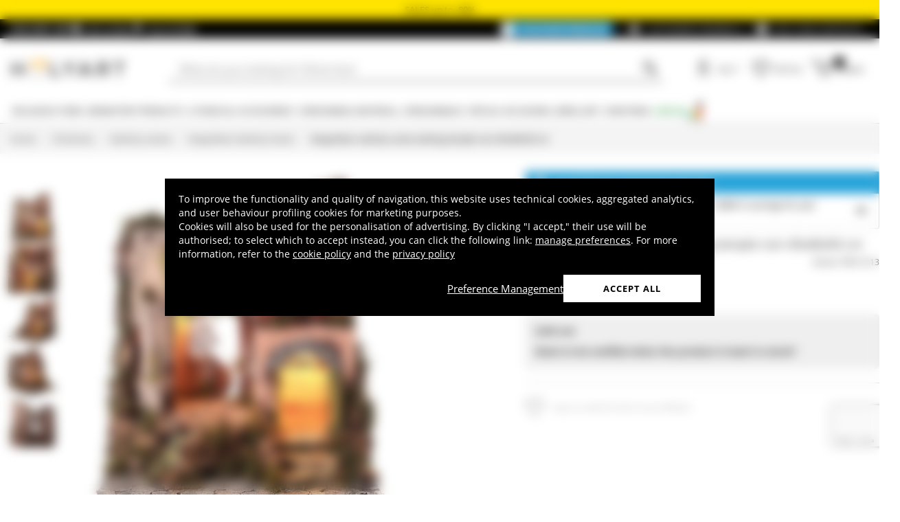

--- FILE ---
content_type: text/html; charset=utf-8
request_url: https://www.google.com/recaptcha/api2/anchor?ar=1&k=6LeUIiMpAAAAAND3eIu5Z5cRQJffWNhYNWar8iJN&co=aHR0cHM6Ly93d3cuaG9seWFydC5jby51azo0NDM.&hl=en&v=PoyoqOPhxBO7pBk68S4YbpHZ&size=invisible&anchor-ms=20000&execute-ms=30000&cb=1lgj5vjvpx17
body_size: 48572
content:
<!DOCTYPE HTML><html dir="ltr" lang="en"><head><meta http-equiv="Content-Type" content="text/html; charset=UTF-8">
<meta http-equiv="X-UA-Compatible" content="IE=edge">
<title>reCAPTCHA</title>
<style type="text/css">
/* cyrillic-ext */
@font-face {
  font-family: 'Roboto';
  font-style: normal;
  font-weight: 400;
  font-stretch: 100%;
  src: url(//fonts.gstatic.com/s/roboto/v48/KFO7CnqEu92Fr1ME7kSn66aGLdTylUAMa3GUBHMdazTgWw.woff2) format('woff2');
  unicode-range: U+0460-052F, U+1C80-1C8A, U+20B4, U+2DE0-2DFF, U+A640-A69F, U+FE2E-FE2F;
}
/* cyrillic */
@font-face {
  font-family: 'Roboto';
  font-style: normal;
  font-weight: 400;
  font-stretch: 100%;
  src: url(//fonts.gstatic.com/s/roboto/v48/KFO7CnqEu92Fr1ME7kSn66aGLdTylUAMa3iUBHMdazTgWw.woff2) format('woff2');
  unicode-range: U+0301, U+0400-045F, U+0490-0491, U+04B0-04B1, U+2116;
}
/* greek-ext */
@font-face {
  font-family: 'Roboto';
  font-style: normal;
  font-weight: 400;
  font-stretch: 100%;
  src: url(//fonts.gstatic.com/s/roboto/v48/KFO7CnqEu92Fr1ME7kSn66aGLdTylUAMa3CUBHMdazTgWw.woff2) format('woff2');
  unicode-range: U+1F00-1FFF;
}
/* greek */
@font-face {
  font-family: 'Roboto';
  font-style: normal;
  font-weight: 400;
  font-stretch: 100%;
  src: url(//fonts.gstatic.com/s/roboto/v48/KFO7CnqEu92Fr1ME7kSn66aGLdTylUAMa3-UBHMdazTgWw.woff2) format('woff2');
  unicode-range: U+0370-0377, U+037A-037F, U+0384-038A, U+038C, U+038E-03A1, U+03A3-03FF;
}
/* math */
@font-face {
  font-family: 'Roboto';
  font-style: normal;
  font-weight: 400;
  font-stretch: 100%;
  src: url(//fonts.gstatic.com/s/roboto/v48/KFO7CnqEu92Fr1ME7kSn66aGLdTylUAMawCUBHMdazTgWw.woff2) format('woff2');
  unicode-range: U+0302-0303, U+0305, U+0307-0308, U+0310, U+0312, U+0315, U+031A, U+0326-0327, U+032C, U+032F-0330, U+0332-0333, U+0338, U+033A, U+0346, U+034D, U+0391-03A1, U+03A3-03A9, U+03B1-03C9, U+03D1, U+03D5-03D6, U+03F0-03F1, U+03F4-03F5, U+2016-2017, U+2034-2038, U+203C, U+2040, U+2043, U+2047, U+2050, U+2057, U+205F, U+2070-2071, U+2074-208E, U+2090-209C, U+20D0-20DC, U+20E1, U+20E5-20EF, U+2100-2112, U+2114-2115, U+2117-2121, U+2123-214F, U+2190, U+2192, U+2194-21AE, U+21B0-21E5, U+21F1-21F2, U+21F4-2211, U+2213-2214, U+2216-22FF, U+2308-230B, U+2310, U+2319, U+231C-2321, U+2336-237A, U+237C, U+2395, U+239B-23B7, U+23D0, U+23DC-23E1, U+2474-2475, U+25AF, U+25B3, U+25B7, U+25BD, U+25C1, U+25CA, U+25CC, U+25FB, U+266D-266F, U+27C0-27FF, U+2900-2AFF, U+2B0E-2B11, U+2B30-2B4C, U+2BFE, U+3030, U+FF5B, U+FF5D, U+1D400-1D7FF, U+1EE00-1EEFF;
}
/* symbols */
@font-face {
  font-family: 'Roboto';
  font-style: normal;
  font-weight: 400;
  font-stretch: 100%;
  src: url(//fonts.gstatic.com/s/roboto/v48/KFO7CnqEu92Fr1ME7kSn66aGLdTylUAMaxKUBHMdazTgWw.woff2) format('woff2');
  unicode-range: U+0001-000C, U+000E-001F, U+007F-009F, U+20DD-20E0, U+20E2-20E4, U+2150-218F, U+2190, U+2192, U+2194-2199, U+21AF, U+21E6-21F0, U+21F3, U+2218-2219, U+2299, U+22C4-22C6, U+2300-243F, U+2440-244A, U+2460-24FF, U+25A0-27BF, U+2800-28FF, U+2921-2922, U+2981, U+29BF, U+29EB, U+2B00-2BFF, U+4DC0-4DFF, U+FFF9-FFFB, U+10140-1018E, U+10190-1019C, U+101A0, U+101D0-101FD, U+102E0-102FB, U+10E60-10E7E, U+1D2C0-1D2D3, U+1D2E0-1D37F, U+1F000-1F0FF, U+1F100-1F1AD, U+1F1E6-1F1FF, U+1F30D-1F30F, U+1F315, U+1F31C, U+1F31E, U+1F320-1F32C, U+1F336, U+1F378, U+1F37D, U+1F382, U+1F393-1F39F, U+1F3A7-1F3A8, U+1F3AC-1F3AF, U+1F3C2, U+1F3C4-1F3C6, U+1F3CA-1F3CE, U+1F3D4-1F3E0, U+1F3ED, U+1F3F1-1F3F3, U+1F3F5-1F3F7, U+1F408, U+1F415, U+1F41F, U+1F426, U+1F43F, U+1F441-1F442, U+1F444, U+1F446-1F449, U+1F44C-1F44E, U+1F453, U+1F46A, U+1F47D, U+1F4A3, U+1F4B0, U+1F4B3, U+1F4B9, U+1F4BB, U+1F4BF, U+1F4C8-1F4CB, U+1F4D6, U+1F4DA, U+1F4DF, U+1F4E3-1F4E6, U+1F4EA-1F4ED, U+1F4F7, U+1F4F9-1F4FB, U+1F4FD-1F4FE, U+1F503, U+1F507-1F50B, U+1F50D, U+1F512-1F513, U+1F53E-1F54A, U+1F54F-1F5FA, U+1F610, U+1F650-1F67F, U+1F687, U+1F68D, U+1F691, U+1F694, U+1F698, U+1F6AD, U+1F6B2, U+1F6B9-1F6BA, U+1F6BC, U+1F6C6-1F6CF, U+1F6D3-1F6D7, U+1F6E0-1F6EA, U+1F6F0-1F6F3, U+1F6F7-1F6FC, U+1F700-1F7FF, U+1F800-1F80B, U+1F810-1F847, U+1F850-1F859, U+1F860-1F887, U+1F890-1F8AD, U+1F8B0-1F8BB, U+1F8C0-1F8C1, U+1F900-1F90B, U+1F93B, U+1F946, U+1F984, U+1F996, U+1F9E9, U+1FA00-1FA6F, U+1FA70-1FA7C, U+1FA80-1FA89, U+1FA8F-1FAC6, U+1FACE-1FADC, U+1FADF-1FAE9, U+1FAF0-1FAF8, U+1FB00-1FBFF;
}
/* vietnamese */
@font-face {
  font-family: 'Roboto';
  font-style: normal;
  font-weight: 400;
  font-stretch: 100%;
  src: url(//fonts.gstatic.com/s/roboto/v48/KFO7CnqEu92Fr1ME7kSn66aGLdTylUAMa3OUBHMdazTgWw.woff2) format('woff2');
  unicode-range: U+0102-0103, U+0110-0111, U+0128-0129, U+0168-0169, U+01A0-01A1, U+01AF-01B0, U+0300-0301, U+0303-0304, U+0308-0309, U+0323, U+0329, U+1EA0-1EF9, U+20AB;
}
/* latin-ext */
@font-face {
  font-family: 'Roboto';
  font-style: normal;
  font-weight: 400;
  font-stretch: 100%;
  src: url(//fonts.gstatic.com/s/roboto/v48/KFO7CnqEu92Fr1ME7kSn66aGLdTylUAMa3KUBHMdazTgWw.woff2) format('woff2');
  unicode-range: U+0100-02BA, U+02BD-02C5, U+02C7-02CC, U+02CE-02D7, U+02DD-02FF, U+0304, U+0308, U+0329, U+1D00-1DBF, U+1E00-1E9F, U+1EF2-1EFF, U+2020, U+20A0-20AB, U+20AD-20C0, U+2113, U+2C60-2C7F, U+A720-A7FF;
}
/* latin */
@font-face {
  font-family: 'Roboto';
  font-style: normal;
  font-weight: 400;
  font-stretch: 100%;
  src: url(//fonts.gstatic.com/s/roboto/v48/KFO7CnqEu92Fr1ME7kSn66aGLdTylUAMa3yUBHMdazQ.woff2) format('woff2');
  unicode-range: U+0000-00FF, U+0131, U+0152-0153, U+02BB-02BC, U+02C6, U+02DA, U+02DC, U+0304, U+0308, U+0329, U+2000-206F, U+20AC, U+2122, U+2191, U+2193, U+2212, U+2215, U+FEFF, U+FFFD;
}
/* cyrillic-ext */
@font-face {
  font-family: 'Roboto';
  font-style: normal;
  font-weight: 500;
  font-stretch: 100%;
  src: url(//fonts.gstatic.com/s/roboto/v48/KFO7CnqEu92Fr1ME7kSn66aGLdTylUAMa3GUBHMdazTgWw.woff2) format('woff2');
  unicode-range: U+0460-052F, U+1C80-1C8A, U+20B4, U+2DE0-2DFF, U+A640-A69F, U+FE2E-FE2F;
}
/* cyrillic */
@font-face {
  font-family: 'Roboto';
  font-style: normal;
  font-weight: 500;
  font-stretch: 100%;
  src: url(//fonts.gstatic.com/s/roboto/v48/KFO7CnqEu92Fr1ME7kSn66aGLdTylUAMa3iUBHMdazTgWw.woff2) format('woff2');
  unicode-range: U+0301, U+0400-045F, U+0490-0491, U+04B0-04B1, U+2116;
}
/* greek-ext */
@font-face {
  font-family: 'Roboto';
  font-style: normal;
  font-weight: 500;
  font-stretch: 100%;
  src: url(//fonts.gstatic.com/s/roboto/v48/KFO7CnqEu92Fr1ME7kSn66aGLdTylUAMa3CUBHMdazTgWw.woff2) format('woff2');
  unicode-range: U+1F00-1FFF;
}
/* greek */
@font-face {
  font-family: 'Roboto';
  font-style: normal;
  font-weight: 500;
  font-stretch: 100%;
  src: url(//fonts.gstatic.com/s/roboto/v48/KFO7CnqEu92Fr1ME7kSn66aGLdTylUAMa3-UBHMdazTgWw.woff2) format('woff2');
  unicode-range: U+0370-0377, U+037A-037F, U+0384-038A, U+038C, U+038E-03A1, U+03A3-03FF;
}
/* math */
@font-face {
  font-family: 'Roboto';
  font-style: normal;
  font-weight: 500;
  font-stretch: 100%;
  src: url(//fonts.gstatic.com/s/roboto/v48/KFO7CnqEu92Fr1ME7kSn66aGLdTylUAMawCUBHMdazTgWw.woff2) format('woff2');
  unicode-range: U+0302-0303, U+0305, U+0307-0308, U+0310, U+0312, U+0315, U+031A, U+0326-0327, U+032C, U+032F-0330, U+0332-0333, U+0338, U+033A, U+0346, U+034D, U+0391-03A1, U+03A3-03A9, U+03B1-03C9, U+03D1, U+03D5-03D6, U+03F0-03F1, U+03F4-03F5, U+2016-2017, U+2034-2038, U+203C, U+2040, U+2043, U+2047, U+2050, U+2057, U+205F, U+2070-2071, U+2074-208E, U+2090-209C, U+20D0-20DC, U+20E1, U+20E5-20EF, U+2100-2112, U+2114-2115, U+2117-2121, U+2123-214F, U+2190, U+2192, U+2194-21AE, U+21B0-21E5, U+21F1-21F2, U+21F4-2211, U+2213-2214, U+2216-22FF, U+2308-230B, U+2310, U+2319, U+231C-2321, U+2336-237A, U+237C, U+2395, U+239B-23B7, U+23D0, U+23DC-23E1, U+2474-2475, U+25AF, U+25B3, U+25B7, U+25BD, U+25C1, U+25CA, U+25CC, U+25FB, U+266D-266F, U+27C0-27FF, U+2900-2AFF, U+2B0E-2B11, U+2B30-2B4C, U+2BFE, U+3030, U+FF5B, U+FF5D, U+1D400-1D7FF, U+1EE00-1EEFF;
}
/* symbols */
@font-face {
  font-family: 'Roboto';
  font-style: normal;
  font-weight: 500;
  font-stretch: 100%;
  src: url(//fonts.gstatic.com/s/roboto/v48/KFO7CnqEu92Fr1ME7kSn66aGLdTylUAMaxKUBHMdazTgWw.woff2) format('woff2');
  unicode-range: U+0001-000C, U+000E-001F, U+007F-009F, U+20DD-20E0, U+20E2-20E4, U+2150-218F, U+2190, U+2192, U+2194-2199, U+21AF, U+21E6-21F0, U+21F3, U+2218-2219, U+2299, U+22C4-22C6, U+2300-243F, U+2440-244A, U+2460-24FF, U+25A0-27BF, U+2800-28FF, U+2921-2922, U+2981, U+29BF, U+29EB, U+2B00-2BFF, U+4DC0-4DFF, U+FFF9-FFFB, U+10140-1018E, U+10190-1019C, U+101A0, U+101D0-101FD, U+102E0-102FB, U+10E60-10E7E, U+1D2C0-1D2D3, U+1D2E0-1D37F, U+1F000-1F0FF, U+1F100-1F1AD, U+1F1E6-1F1FF, U+1F30D-1F30F, U+1F315, U+1F31C, U+1F31E, U+1F320-1F32C, U+1F336, U+1F378, U+1F37D, U+1F382, U+1F393-1F39F, U+1F3A7-1F3A8, U+1F3AC-1F3AF, U+1F3C2, U+1F3C4-1F3C6, U+1F3CA-1F3CE, U+1F3D4-1F3E0, U+1F3ED, U+1F3F1-1F3F3, U+1F3F5-1F3F7, U+1F408, U+1F415, U+1F41F, U+1F426, U+1F43F, U+1F441-1F442, U+1F444, U+1F446-1F449, U+1F44C-1F44E, U+1F453, U+1F46A, U+1F47D, U+1F4A3, U+1F4B0, U+1F4B3, U+1F4B9, U+1F4BB, U+1F4BF, U+1F4C8-1F4CB, U+1F4D6, U+1F4DA, U+1F4DF, U+1F4E3-1F4E6, U+1F4EA-1F4ED, U+1F4F7, U+1F4F9-1F4FB, U+1F4FD-1F4FE, U+1F503, U+1F507-1F50B, U+1F50D, U+1F512-1F513, U+1F53E-1F54A, U+1F54F-1F5FA, U+1F610, U+1F650-1F67F, U+1F687, U+1F68D, U+1F691, U+1F694, U+1F698, U+1F6AD, U+1F6B2, U+1F6B9-1F6BA, U+1F6BC, U+1F6C6-1F6CF, U+1F6D3-1F6D7, U+1F6E0-1F6EA, U+1F6F0-1F6F3, U+1F6F7-1F6FC, U+1F700-1F7FF, U+1F800-1F80B, U+1F810-1F847, U+1F850-1F859, U+1F860-1F887, U+1F890-1F8AD, U+1F8B0-1F8BB, U+1F8C0-1F8C1, U+1F900-1F90B, U+1F93B, U+1F946, U+1F984, U+1F996, U+1F9E9, U+1FA00-1FA6F, U+1FA70-1FA7C, U+1FA80-1FA89, U+1FA8F-1FAC6, U+1FACE-1FADC, U+1FADF-1FAE9, U+1FAF0-1FAF8, U+1FB00-1FBFF;
}
/* vietnamese */
@font-face {
  font-family: 'Roboto';
  font-style: normal;
  font-weight: 500;
  font-stretch: 100%;
  src: url(//fonts.gstatic.com/s/roboto/v48/KFO7CnqEu92Fr1ME7kSn66aGLdTylUAMa3OUBHMdazTgWw.woff2) format('woff2');
  unicode-range: U+0102-0103, U+0110-0111, U+0128-0129, U+0168-0169, U+01A0-01A1, U+01AF-01B0, U+0300-0301, U+0303-0304, U+0308-0309, U+0323, U+0329, U+1EA0-1EF9, U+20AB;
}
/* latin-ext */
@font-face {
  font-family: 'Roboto';
  font-style: normal;
  font-weight: 500;
  font-stretch: 100%;
  src: url(//fonts.gstatic.com/s/roboto/v48/KFO7CnqEu92Fr1ME7kSn66aGLdTylUAMa3KUBHMdazTgWw.woff2) format('woff2');
  unicode-range: U+0100-02BA, U+02BD-02C5, U+02C7-02CC, U+02CE-02D7, U+02DD-02FF, U+0304, U+0308, U+0329, U+1D00-1DBF, U+1E00-1E9F, U+1EF2-1EFF, U+2020, U+20A0-20AB, U+20AD-20C0, U+2113, U+2C60-2C7F, U+A720-A7FF;
}
/* latin */
@font-face {
  font-family: 'Roboto';
  font-style: normal;
  font-weight: 500;
  font-stretch: 100%;
  src: url(//fonts.gstatic.com/s/roboto/v48/KFO7CnqEu92Fr1ME7kSn66aGLdTylUAMa3yUBHMdazQ.woff2) format('woff2');
  unicode-range: U+0000-00FF, U+0131, U+0152-0153, U+02BB-02BC, U+02C6, U+02DA, U+02DC, U+0304, U+0308, U+0329, U+2000-206F, U+20AC, U+2122, U+2191, U+2193, U+2212, U+2215, U+FEFF, U+FFFD;
}
/* cyrillic-ext */
@font-face {
  font-family: 'Roboto';
  font-style: normal;
  font-weight: 900;
  font-stretch: 100%;
  src: url(//fonts.gstatic.com/s/roboto/v48/KFO7CnqEu92Fr1ME7kSn66aGLdTylUAMa3GUBHMdazTgWw.woff2) format('woff2');
  unicode-range: U+0460-052F, U+1C80-1C8A, U+20B4, U+2DE0-2DFF, U+A640-A69F, U+FE2E-FE2F;
}
/* cyrillic */
@font-face {
  font-family: 'Roboto';
  font-style: normal;
  font-weight: 900;
  font-stretch: 100%;
  src: url(//fonts.gstatic.com/s/roboto/v48/KFO7CnqEu92Fr1ME7kSn66aGLdTylUAMa3iUBHMdazTgWw.woff2) format('woff2');
  unicode-range: U+0301, U+0400-045F, U+0490-0491, U+04B0-04B1, U+2116;
}
/* greek-ext */
@font-face {
  font-family: 'Roboto';
  font-style: normal;
  font-weight: 900;
  font-stretch: 100%;
  src: url(//fonts.gstatic.com/s/roboto/v48/KFO7CnqEu92Fr1ME7kSn66aGLdTylUAMa3CUBHMdazTgWw.woff2) format('woff2');
  unicode-range: U+1F00-1FFF;
}
/* greek */
@font-face {
  font-family: 'Roboto';
  font-style: normal;
  font-weight: 900;
  font-stretch: 100%;
  src: url(//fonts.gstatic.com/s/roboto/v48/KFO7CnqEu92Fr1ME7kSn66aGLdTylUAMa3-UBHMdazTgWw.woff2) format('woff2');
  unicode-range: U+0370-0377, U+037A-037F, U+0384-038A, U+038C, U+038E-03A1, U+03A3-03FF;
}
/* math */
@font-face {
  font-family: 'Roboto';
  font-style: normal;
  font-weight: 900;
  font-stretch: 100%;
  src: url(//fonts.gstatic.com/s/roboto/v48/KFO7CnqEu92Fr1ME7kSn66aGLdTylUAMawCUBHMdazTgWw.woff2) format('woff2');
  unicode-range: U+0302-0303, U+0305, U+0307-0308, U+0310, U+0312, U+0315, U+031A, U+0326-0327, U+032C, U+032F-0330, U+0332-0333, U+0338, U+033A, U+0346, U+034D, U+0391-03A1, U+03A3-03A9, U+03B1-03C9, U+03D1, U+03D5-03D6, U+03F0-03F1, U+03F4-03F5, U+2016-2017, U+2034-2038, U+203C, U+2040, U+2043, U+2047, U+2050, U+2057, U+205F, U+2070-2071, U+2074-208E, U+2090-209C, U+20D0-20DC, U+20E1, U+20E5-20EF, U+2100-2112, U+2114-2115, U+2117-2121, U+2123-214F, U+2190, U+2192, U+2194-21AE, U+21B0-21E5, U+21F1-21F2, U+21F4-2211, U+2213-2214, U+2216-22FF, U+2308-230B, U+2310, U+2319, U+231C-2321, U+2336-237A, U+237C, U+2395, U+239B-23B7, U+23D0, U+23DC-23E1, U+2474-2475, U+25AF, U+25B3, U+25B7, U+25BD, U+25C1, U+25CA, U+25CC, U+25FB, U+266D-266F, U+27C0-27FF, U+2900-2AFF, U+2B0E-2B11, U+2B30-2B4C, U+2BFE, U+3030, U+FF5B, U+FF5D, U+1D400-1D7FF, U+1EE00-1EEFF;
}
/* symbols */
@font-face {
  font-family: 'Roboto';
  font-style: normal;
  font-weight: 900;
  font-stretch: 100%;
  src: url(//fonts.gstatic.com/s/roboto/v48/KFO7CnqEu92Fr1ME7kSn66aGLdTylUAMaxKUBHMdazTgWw.woff2) format('woff2');
  unicode-range: U+0001-000C, U+000E-001F, U+007F-009F, U+20DD-20E0, U+20E2-20E4, U+2150-218F, U+2190, U+2192, U+2194-2199, U+21AF, U+21E6-21F0, U+21F3, U+2218-2219, U+2299, U+22C4-22C6, U+2300-243F, U+2440-244A, U+2460-24FF, U+25A0-27BF, U+2800-28FF, U+2921-2922, U+2981, U+29BF, U+29EB, U+2B00-2BFF, U+4DC0-4DFF, U+FFF9-FFFB, U+10140-1018E, U+10190-1019C, U+101A0, U+101D0-101FD, U+102E0-102FB, U+10E60-10E7E, U+1D2C0-1D2D3, U+1D2E0-1D37F, U+1F000-1F0FF, U+1F100-1F1AD, U+1F1E6-1F1FF, U+1F30D-1F30F, U+1F315, U+1F31C, U+1F31E, U+1F320-1F32C, U+1F336, U+1F378, U+1F37D, U+1F382, U+1F393-1F39F, U+1F3A7-1F3A8, U+1F3AC-1F3AF, U+1F3C2, U+1F3C4-1F3C6, U+1F3CA-1F3CE, U+1F3D4-1F3E0, U+1F3ED, U+1F3F1-1F3F3, U+1F3F5-1F3F7, U+1F408, U+1F415, U+1F41F, U+1F426, U+1F43F, U+1F441-1F442, U+1F444, U+1F446-1F449, U+1F44C-1F44E, U+1F453, U+1F46A, U+1F47D, U+1F4A3, U+1F4B0, U+1F4B3, U+1F4B9, U+1F4BB, U+1F4BF, U+1F4C8-1F4CB, U+1F4D6, U+1F4DA, U+1F4DF, U+1F4E3-1F4E6, U+1F4EA-1F4ED, U+1F4F7, U+1F4F9-1F4FB, U+1F4FD-1F4FE, U+1F503, U+1F507-1F50B, U+1F50D, U+1F512-1F513, U+1F53E-1F54A, U+1F54F-1F5FA, U+1F610, U+1F650-1F67F, U+1F687, U+1F68D, U+1F691, U+1F694, U+1F698, U+1F6AD, U+1F6B2, U+1F6B9-1F6BA, U+1F6BC, U+1F6C6-1F6CF, U+1F6D3-1F6D7, U+1F6E0-1F6EA, U+1F6F0-1F6F3, U+1F6F7-1F6FC, U+1F700-1F7FF, U+1F800-1F80B, U+1F810-1F847, U+1F850-1F859, U+1F860-1F887, U+1F890-1F8AD, U+1F8B0-1F8BB, U+1F8C0-1F8C1, U+1F900-1F90B, U+1F93B, U+1F946, U+1F984, U+1F996, U+1F9E9, U+1FA00-1FA6F, U+1FA70-1FA7C, U+1FA80-1FA89, U+1FA8F-1FAC6, U+1FACE-1FADC, U+1FADF-1FAE9, U+1FAF0-1FAF8, U+1FB00-1FBFF;
}
/* vietnamese */
@font-face {
  font-family: 'Roboto';
  font-style: normal;
  font-weight: 900;
  font-stretch: 100%;
  src: url(//fonts.gstatic.com/s/roboto/v48/KFO7CnqEu92Fr1ME7kSn66aGLdTylUAMa3OUBHMdazTgWw.woff2) format('woff2');
  unicode-range: U+0102-0103, U+0110-0111, U+0128-0129, U+0168-0169, U+01A0-01A1, U+01AF-01B0, U+0300-0301, U+0303-0304, U+0308-0309, U+0323, U+0329, U+1EA0-1EF9, U+20AB;
}
/* latin-ext */
@font-face {
  font-family: 'Roboto';
  font-style: normal;
  font-weight: 900;
  font-stretch: 100%;
  src: url(//fonts.gstatic.com/s/roboto/v48/KFO7CnqEu92Fr1ME7kSn66aGLdTylUAMa3KUBHMdazTgWw.woff2) format('woff2');
  unicode-range: U+0100-02BA, U+02BD-02C5, U+02C7-02CC, U+02CE-02D7, U+02DD-02FF, U+0304, U+0308, U+0329, U+1D00-1DBF, U+1E00-1E9F, U+1EF2-1EFF, U+2020, U+20A0-20AB, U+20AD-20C0, U+2113, U+2C60-2C7F, U+A720-A7FF;
}
/* latin */
@font-face {
  font-family: 'Roboto';
  font-style: normal;
  font-weight: 900;
  font-stretch: 100%;
  src: url(//fonts.gstatic.com/s/roboto/v48/KFO7CnqEu92Fr1ME7kSn66aGLdTylUAMa3yUBHMdazQ.woff2) format('woff2');
  unicode-range: U+0000-00FF, U+0131, U+0152-0153, U+02BB-02BC, U+02C6, U+02DA, U+02DC, U+0304, U+0308, U+0329, U+2000-206F, U+20AC, U+2122, U+2191, U+2193, U+2212, U+2215, U+FEFF, U+FFFD;
}

</style>
<link rel="stylesheet" type="text/css" href="https://www.gstatic.com/recaptcha/releases/PoyoqOPhxBO7pBk68S4YbpHZ/styles__ltr.css">
<script nonce="P1tSg9TJfY-5VxP2LzLlfg" type="text/javascript">window['__recaptcha_api'] = 'https://www.google.com/recaptcha/api2/';</script>
<script type="text/javascript" src="https://www.gstatic.com/recaptcha/releases/PoyoqOPhxBO7pBk68S4YbpHZ/recaptcha__en.js" nonce="P1tSg9TJfY-5VxP2LzLlfg">
      
    </script></head>
<body><div id="rc-anchor-alert" class="rc-anchor-alert"></div>
<input type="hidden" id="recaptcha-token" value="[base64]">
<script type="text/javascript" nonce="P1tSg9TJfY-5VxP2LzLlfg">
      recaptcha.anchor.Main.init("[\x22ainput\x22,[\x22bgdata\x22,\x22\x22,\[base64]/[base64]/[base64]/ZyhXLGgpOnEoW04sMjEsbF0sVywwKSxoKSxmYWxzZSxmYWxzZSl9Y2F0Y2goayl7RygzNTgsVyk/[base64]/[base64]/[base64]/[base64]/[base64]/[base64]/[base64]/bmV3IEJbT10oRFswXSk6dz09Mj9uZXcgQltPXShEWzBdLERbMV0pOnc9PTM/bmV3IEJbT10oRFswXSxEWzFdLERbMl0pOnc9PTQ/[base64]/[base64]/[base64]/[base64]/[base64]\\u003d\x22,\[base64]\\u003d\x22,\x22ajTCkMOBwo3DrEXDnsKfwpREw7rDtsOoKcKCw54Qw5PDucOyQsKrAcKjw7/[base64]/[base64]/DtiQtw5Ykw6R9wqnCkjUkw54OwqZNw6TCjsKAwpFdGzx0IH0dBWTCt0DCoMOEwqBaw6BVBcO2wod/SBtIw4EKw7LDj8K2wpRTNGLDr8K8H8ObY8KBw4rCmMO5JEXDtS0nOsKFbsOhwqbCuncJLDgqOMO/R8KtIMK8wptmwojCusKRIQHCjsKXwot3wqgLw7rCrXoIw7s9dRs8w6HCpl0nG3cbw7HDokYJa3fDh8OmRybDrsOqwoAyw69VcMOBRiNJX8OiA1dAw69mwrQjw5rDlcOkwqEtKStiwoVgO8OFwo/Cgm1sRARAw5U/F3rClsK+wptKwpE7wpHDs8KBw6kvwppkwprDtsKOw5jCjlXDs8KAXDFlO3dxwoZSwpB2U8O1w6TDklUIKAzDlsKrwoJdwrwfVsKsw6tNbW7CkwtHwp0jwrPCnDHDlhU3w53Dr07CtyHCqcOSw5A+OTsCw61tCsKwYcKJw5HCml7CsxzCqS/DnsOBw73DgcKaXsOXFcO/w5dEwo0WNXhXa8OPK8OHwpsrQ05sOFY/asKhD2l0axzDh8KDwqMawo4KOBfDvMOKccOzFMKpw4fDgcKPHBdow7TCuzZswo1PNsKWTsKgwqPCtmPCv8OjTcK6wqFOXR/Ds8OJw5x/w4Ejw6DCgsObbsKNcCVrQsK9w6fCt8OHwrYSUMOHw7vCm8KRREBJUMKKw78VwoAzd8Orw6kSw5E6eMOgw50NwrBbE8OLwq0bw4PDvB3DiUbCtsKYw5YHwrTDoibDilpOdcKqw79lwpPCsMK6w7/Ck33Dg8Kxw7FlSh/[base64]/DssO+wq/Dg0nDlV9Awrk9w7nCi3zChsOvw7guMgU6HMOpwpXDqG9tw7DCm8KgEFTDrMOBM8Kwwqwgw5LDqk8BTRdyKkjCl2p0IMO4wqECw4BXwqxmwprCgsKfw58seF0aM8KLw6R0XMKHUsOqCDbDlnwVw7nChlbDisKYfFfDk8Ofw5HCtlA3wr/ChsKecMKhwqzDqxYtEifClcKnw4HCu8KSFidnV0osYcKjwrLCocKCw5fCtW/DlzbDqsKUw7fDi01iQcKrO8OAVnp5bsOWwosWwqcTaVnDmsKfcTIKIcOmwojCqS5Xw4F1JlQVfWTCqkrCtcKjw63Dh8OORAjDkcKZw5PCgMKCBB9yGVnCmcOgR2LCgTY7wpJbw4JxM3jCocOaw7ZwOEVfKsKfwo9vPsK4w5tfH2hnOw3DmkAZdsOqwqU8wo/CoXnCrcO8wpJha8KIPCUrJXt/[base64]/w73DrMOhw6TDjMKFw5/Cm8K5w5dGw5ROOMONbMOKw6tHw7/ClzpUK2wIKsOnUWJ7ZcOJET3Dqh5NSFtowq3CucO/[base64]/[base64]/DlghCw4/[base64]/CucKIw5nDucKQwoHDnzEKw5NIw63Dkz7DmcOKQihnCmEnw6VsO8KXw71ocF7DhsK+wqfCjXQLH8KAJsKgwr8Cw5dzGsKVLh3CmjYXIsOFwpBww44uZHY7w4ACSg7DsBDDpsOBw51JDcO+VljDpsOpwpPCsgXCr8Kvw7DCjMOZfsOXHmfCq8O4w7jCrF0lXmbCu0DDnz/DocKaakAnG8KLLMKJC3E9XgApw7BmWg7CgGJQBHlLPsOwUyvCu8OrwrPDoxI5IMOSZSTCjl7DuMKIJCxxwpBxEVHChX0/w5/DiBHCicKsZj3CpMOvw68QPcOJIcOSYWrCjhsowq7DmRnChcKVw7LDiMK6HH1jwrhxw6MsN8K2XMO/[base64]/DrMOZw5E1w6QjUWYow4Y8CFMsMcOTw5g+w4sHw41EwoXDusOLw5HDqh7DpXnDvcKTNlJ/WSDCqcOSwqXCrXPDvC8OZRDDkcOpacKiw7dEasOdw7PDiMKcAMKscsOzwr4ow45gw7pFwrHCnRXCkhA2Q8KXw7VUw5k7AQ1NwqIIwovDrsO9wrHDp205P8KOw6nDrWlCwqzDvcOrd8OBUz/ChSfDkznCisK3VAXDlMOhc8KPwp1jDhc2cFLDksOFSRjDrGkAJTtQLWjClUzDnMOyQMOTKcOQTVvDuWvClgPCsghywpx1GsOQXsOew6/[base64]/UcKhSFvDrsKwacKYwrQ2woPDnxXDrwl+HCtAb1PCtcO3H23DrcK4HMK9AElnFcKxw4JuGcKUw4cCw5/[base64]/CqC4WccK3Hkkqw5HCsDJpwrfClGnCtXPDksKJwrrCucO4PcOEVsKXGnHDqX7CncOpw7PDs8KSCRrCi8OeZcKXwqzDoDfDhMKRbMKTTVNjYFkjFcOew7bChBfCq8KFKcK6w43DmxzDpcO/wrsAwrMxw5Q8PMK3CCzCt8Ktw7nDk8Okw7gFwqsLLQTCpVdfWcOvw4/CqmDDqsOqXMOQS8KVw7tWw6fDlQHDoVxEVcO1R8OnBRRBBMOuIsOdw4MzacKOUFrCkcOAw7fDgcONY2PDmhJSV8KpdkHDtsOBwpQbwq05fhYfFsOnLcKfw7nDuMOqw7XCnsKnw7PCiVvCtsKnw7J2RB/CkUHCpsOlX8Ouw6zCjFZCw7fDoxQGwqnCoXTDkxcGccO6wpAdw4RZwoDCv8O5w5rCqlVBXDzDsMOOS0BQXMKuw6p/M3TCk8OnwpjCiBpXw4loeUszwpIGw6bCo8ORw6wLw47Cr8K0wpcrwoFhw4lrdWnDkjhbJSd7w4QMYFFVX8Ksw73CpFNHVGxiwpzDq8KBMSNxNXA8wp7DjsKuw4PCr8O8wo4Gw6/DgcOYwo5RecKHw5nDu8KawrDDk2F9w4HCg8KwRMOJBsKyw4nDlcOfScOpUnYpaQjDszApw7QCwqjDs1TDqhfCtMOUwp7DjDfDocOYfBrCqQxKw7N8F8OiewfDoAPCkCh5AcOgVyDCiDYzw5fCqTc8w6fCjTfDmERqwoh/cQEnwpkpwpd5QwvDj39kWcOGw58XwqrDnMKgGcKhWsK2w5jCkMOkQG10w4zDjsKtw4FDwpvCr0XCrcOdw7thwphqw7/DrcOpw7MUCD3CuiFhwo0Cw6jDu8O8wp4OaShxw5cyw7rDgVXCkcOcw61/[base64]/CscOMw4FXacKAwrEZKAwOwrDCtcOhEjlvUFBFwqUdwp5HX8KUUsKTwoxmAcOLw7A4w7xAw5XCnkA1wqY6w4tKLFYjwq/[base64]/YcKRMAJ/UsOtB3pUwozDpjsEV8Kjw7tzw6/CoMKBwrvDtcOowpjDvQ/CuwbCj8KNfnUfTRV/[base64]/CmmdDwrI+wofCpjPCrgVCwqPCmG3DucK/wqE4E8KMw77Dgk7CpHHDj8O6wr81YRsTw4kjwqoTbsOuDMOWwqbCiCHCjGTCmsOfSjwxWMKhwrPCv8O/[base64]/CginCvsOPB8KPM8Kxw50WwopoJUZxM3PDqsORNBvDn8O2wobCrsO0NEcLQcKnw58rw5XCvWRbOhlUwpYfw6U7DGx8d8O3w7lEUlzDl0DCvQ4ewo/[base64]/w5HDk8K+e8K5BwHDrsKswqR5cRLCr8KsXGdqwpITTsOtw5IRw6DChw/CoxrCpDrCncK1BsK4w6bDtz7DkMOSwoLDkW9TD8K0HsO8w7/Dp0PDk8KPR8KHwobCiMKrOgYDwpbCiyTDghzDmzFBUsO7amx8OMK0w5LCk8KlZl3CrQLDjAnCpMKUw6Zowr0hf8OAw5bDlMOOwrULwplxD8OlKFsiwosKdlrDrcOXTcO5w7/Cm2cWMC3Dpi3DtsK0w7DCsMKQwq/DnG0Cw4/DimDCt8K0wq03w6LCkFxCfsKGOsKKw4vCmsOrBAvCuUlWw43Cu8OMwppIw7HDglDDi8KGAjIHP1ILSAlhBMKgw5bDr1RETMKiw6k0OMOHaHLCmcOuwrjCrMOzwr9HGiIEDHM/Vw1TZsO6w7oOKB/CrcO1BcO0w6g5ZFnDmCfCllrCvMKFwr7ChEIlYQ0Pw7N5cD3DnAR9wqR+GsKxwrTDhETCpMOfw4Jrwr7ClMKyTcKxRFTCj8O4wozDoMOgScO1w7bCnMKjw5Y/wrokwr18woHCi8Oew7MywqHDjMKuwozCuid4GMOOPMOUEWzCjkMXwpbCu34owrXDsi1CwolHw63CsBrDr2lbEMKPwrdFMcOVD8K8H8Kuw6gtw5/CgwvCocOeTUEyDQvDgEvCthNHwqtlUcOiFH59ZsO+wrnCmEZjwr1kwpfCpQFmw5bDmEQsfjHCssOUwoA6esKIwp/ChsKdwpMVJAjDo2kAQHotKMKkDX5ZX0LCkcOPVw59Y1YVw4DCrcO3wqLDvMOmfyMzIMKUwpkVwpkCwprDlsKiIyXDvB5oA8OIXTzDk8KrIRzCvcOYIcK2w4Nzwp3DngjDk1/CgDzCoFTCtXzDl8OtHh4Sw41aw7IgNcKETcKuBjhyFCTCnTPDpQrDkmrDgFLDk8KlwrFrwqbChMKvCQ/DgzzCtsODOgzCjWzDjsKfw48rCMKnFn4Tw77ChjrCixbDvsOzQMO/wpHCpjdcTiTCvWnDuiPChSMOfTvClMOpwptNw6/DrMKuXR7CvzhuFWTDl8OMwr3DiknCuMO9EBbCicOiDGRpw6Ecw5fCu8KwNUPDqMOHPgwMdcKnPxHDvAPDtMOmN1PCsxUeVMKUwq/CrMK+aMOAw6/CvwdRwptIwrVlOTTCj8OrA8KlwrF1HBRjFx95IsOHIB9CdAfDsCYTNhd9wofDrH/CpMKmw77DpMOEw6gvKhjCssK8w7pKTyLDlMOHRBB6wpMNZWdFacOfw73DncKyw7Vkw58WRSXCuF5jG8KHw7ZdZcKtw4kVwq9sMsKPwq4wTVs6w6FFScKJw4p4wrPDvMKHZnLCj8KJYzkawroew7MaBB7ClMOFbX/[base64]/CgsOnwr/Ctg5sd8OFwoVsZm9Mem3Dqm4+c8KNw6JHwocKYk/Cv3HCvm5mwqFFw4rDkcOGwrPDpMO8DiZYwpg3XcKCeHA0EQnCpE9tTQp4wrw9aUdkRGR8eX5uJDYJw5k3J3jCq8OPesOqw6DDsSzCuMOYOsO7cFNFwpLDu8KVE0ZSwoRpNMKDw5XCiVDDncORb1fCrMOIw47CtMOlw6I9wp/Co8OnUm4Kw4XClmnCkSDCo2coEzscRxg6wr3ChMOswqgLw4nCq8KSRWLDicKZbi7Cs3bDpj7DriFRw5MJw6/CvDZqw4TCsj1TOlXCuRg9bXDDnBQJw5vCscO6MMOSwofCmsKndsKcEcKWw6hZw6F5w6zCpiLCrxc7wpPCiC9rwozCrg7DrcOmJsK5SlZoI8OICRUlw5jCl8O6w61TR8KHRE7DjSbClBnCkcKMCyR5X8Ofw6HCpy3Cv8O9wq/DtiVjVnzCksObw4LCkcKhw4XCvkxOw43DmcKswqVBw410w5tURAwlw4jDscOTWl/DosOUYB/DtV3DtMK0MWF9wqc7w4lyw6NnwojChycowoE0dMKqwrMvw6LCiFpSU8Oew6HDgMK5F8KyUwZIXUo1STbCucK4SMKvGMOUw712dMOLCcOsOcKjOcKLwofCkSHCnANiH1vCmsKYXG3DjMK0w5nDn8OrejnCncO8ci4BQFHDkTdiwpLCnMOzcsOkWcKBwr/[base64]/CnWEfw6HDtjRUXFfDisOVwpwmwqzCg8OKwoMkwo4ZMMO2w5nCjH/Cv8O9wr7CkMKpwrpBw6gLBD7Dlwxnwo0/w7JtHA7Cry8xI8O2ShYzZCvDhMKDwqTCuXvCr8Osw7NHOsKbIsKkw5cQw7DDg8KCUcKIw71Nw4oYw4pPYUDDpD1uwo4Ww50Tw6vDq8OqAcO5woPDhBIow6l/[base64]/wqTDti5gIh3ClS0Ww5xewp1ZKxIzLsKpw7fCucK8wrVGw5DDusKnEyXCv8ODwpRrwpvClTLCjMOABSvCmsKSw6FMw54gwpDCrsKawpIZw4rCnk3DvMOPwq9WMFzCksKiY0rDpGU/dmHCgMOuN8KeWcOiw4tXL8K0w7lWakd4CSzCgkQGEwtWw59UU00/dT1tMmk5w5cUw5cPwowcwp/[base64]/DsFoowpZcw7XDisOgwqx+wrXCkcKqYMKBA8KKBMKDclPDnnh5wovDkX5PVSzCisOoQEJSPsODDMKjw6F0YG7Dk8KtLcKAWR/DtHHDmcK+w6fCvGlfwrh4wp9Cw5PDtSzCqMKEDhAlwokjwqLDkcK7wrPCjsO/wqlJwq/Dk8OfwpPDtcKzwrnDiBjCjmJoBix5wonDlcOAw5swZXY3DTPDrC1HO8Kcw78aw77Dg8OCw4PCtsOmw4Y7w6cYAsOZwpcbw6FpCMOGwrbCrFrCucOdw5XDqMOuVMKtQ8OLwohLK8KUVMOrCybCqsKSw4bCvz3ClsKJw5Ayw6DDusOIwp7Cnyopwo/Dk8OIMsOgasOJOcOGMcO2w4B9wrnCvsKfwp3Cu8KcwoLDi8OrccO6w68Zw74tA8Kbw61ywprDpgFccnIZw5ZlwohKHD9bS8OvwqLCrcKGwqnConXDuF88bsKcJMOaRsONw63CncO9eD/DhkBwEw7DpMOBEcOyAG4ebsKvGlfDpsO7PsK/wp7ChsK1M8KKw47Du3/DnHbCtUfChMOMw4nDkcOjY1ocJV8cGlbCuMOBw7/[base64]/[base64]/DuRLDi3jDosO1woViZsK4w7E/w43Cn21Xw59cKz3Co1zDnsKvw7oJDDrDszLDm8KSEkzDlHxDHnc6w5QdVsKfwr7Cu8O6asOZGQBsODUOwrtOw57ClcO2PlRIXsK1w6k9w6FeZkU7An/Dk8KqSDU9XyrDp8K4w6nDt1vDt8O/VxJnVwnDqcOFdUDDo8OXw47Dkw7DsC42XcKIw6Ndw7PDiCINwpfDgWhPLsOZw5djw6Viw6NkNcK4bsKDAsO0ZcK5w7k1wowww4MgZMOhGMOMW8OPw6jCucKFwrHDmCZ8w43Ds002JsOifcOFZ8KqcMOKFBJVYsOUwojDocOrwpXDm8K/TXIMWMORRy1vw6/CpcKKw6nCh8O/JcOZNFxeaBV0e09qCsOZaMKPw5rCucKiwr9Vw5/CvsOfwoZie8O1McOQcMObwot5woXCq8K5wo/[base64]/CmMKjwpguPAzDiAHCuRXCpMKiPsOrw6VVwq4BZcKXWUFww7NYf3xywoDCgsOcKcK8FgDDh2jCqsOBwoDCqTdmwr/DjnfDu14DRwLCllIKRDXDjsKsEcKCw4w5w5k9w5tcMT9PU1jCrcOBw4DCsFwDwqfCt2TChj/[base64]/DvcOZw4h4wqsTw5bDn2Njw6h/w5VNw5Q5w5Ztw6HCiMKrRmnCvSNswp1tUSA/woTCnMOjL8KaFD7DkcKhecKkwr3DtsOQDcKKw4jCjsOAwpthw4E/dMKgw4QDwpEDEG1VbTRSNcKISm/DkcKTTsKzQsKww68pw6lRbiALPcOJwq7Ds3xYCMKAwqbCq8KGwp7CmXw6w67DgFFFwrFpw4QDw6XCvcOFwooLKcKrNVROTzvCtnxJw6N0DmdGw7rCpMKTw6zCtEQ4w7LCiMKXMGPCosKlwqbDjsK/w7DClS7DmcKSSMODDcK/[base64]/CsgvDgETDv2Ztw4LCjELDgcKnw4Ecw6NsGcKkwrTCv8KYwr5lw61aw4HDhjDCtCNgfjfCucOrw5fCv8KhF8ONwrzDtFLDi8KtXsK8RywSwpTDs8KLJA40MMK+XGtFw6h/wqJaw4YtXMKnC37CqsO+w6c6VsKJUhtGw68cwrnCqTJfXcOBUBfDtMKeaQfCtcO0DAJ2wr9Rw7oofsKyw5PCh8OKJMOFWTYBwqLDt8Kbw5s1GsKywpAZw6/DpgNTfMOdKDfDlsOSLlbCiEzDtmvCi8KRw6TDusKNBGPCvsO1PFQ+wp0dVDEvw78GeHrCgQLCsGYvNMOzaMKLw7HDv0LDu8OVw43DpnPDg1HDrHLClcK3w75uw4MEIWEUBMK7wo3CrDfCj8OkwoTCtRpWGg9/RjTCgmt2w5vDrAhBwpl2B1bCh8Kqw4TDusOmaVnCpA/CtMKnO8OeHTQAworDqcOgwoLCnVcWIsO2NMOww4fCm2DChhDDqGPCr2zClTFaMsK/d3lAPQU0w45qQ8O+w5EiVcO8ZQwAUGzDhgjCs8KfMgvCmFAEIcKXAHbDj8OfMHbDsMOQTMOCGScgw6nDpsKiejHDpsOFSlnDm287woFtwopVwoMIwqovwpY5Ty/DvFXDiMKcBSs8JR/CpsKcwq02OX/[base64]/DhA5NbF5nbDQqw7VKDsK6ccOIw4NaK3bCiMOOw6bCkCbDq8OZEC8SAjPDicOIw4Yxw7srw5TDq2ZPV8KZE8KEWmTCvHJvwoPDkMOowrwkwpZFXMOnw51Cwo8KwpQaU8KbwqjDp8KrJMOpBXvCrj1/w7HCrg3Dq8Kfw48rGsKbwrvChFIvBH7CsjFAQhPDi2FRwoTDjsOTwqk4Ezk/XcOPwr7DhcKXXcKRwpEJwrY4PsKrwoJTT8K1O3o1LTNzwrPCqMO3wo3CssO6FzoCwrQ5fsOGbCjCoXHCu8K0wr5OEX4YwrJ5w5JVEcOid8OBwqwkPFw4WS/CtMKKH8OVI8KWT8Klw4s/wqIrwrfClcK+w74BL3XCsMKaw5ESE1HDpsOHw7bCusONw7dvwplHB3TDuRLDtBnDlMObwozCsSkMK8OnwoTDhyVWBx/Dgj4Rw7M7EMKmBwJadFDCsnEYw68ewrPDqCzChlcMwrBMcFTCs3zClsKIwp5cd1XDnMKYw6/CgsOFw4t/d8O7fhfDtMOMBSZNwq0KTztGRsOMLsKJGGvDugQkfk/[base64]/a3TDmCHCtlJNw7whUC/[base64]/CrlLDpcKewqHDsMOawrTCicOEWsKMBMKEY1oGwrcgw7hMKX/Ci37ChkDDscOrw6RZZMOOXD1JwqkUXMOCWh1Zw5/Cn8K2wrrClsK8wplQS8OnwoDCkh3DqMOvA8OyHxvDpMO0cjnCqsKZw59xwrvCr8O7wpknNTjCisKmTjg2w4fDjA9Cw53DmxFYcVQnw4tSwoFVW8O7CVXCj1HChcOTwpXCrCdlw7vDgMKBw6TCkMOZVsOdcW/CmcK2wrTCgMOiw4RuwqfCmAABcVYpw5fDosKiDiwWNMKpw5Brd1nCrsODDG7CpkINwpEMwpN7w7pTTQIVw6/DtcOhEj3DpwoGwo7CoFdVcMKTw6TCrMO3w4JswpoqesO5BE3CpTTDrEUWOsKhwpdewprDhws/w6MpXsO2w4/CvMKSVTzDjHIFwo/ClhwzwrtheXHDmArCpcKXw7HCm2jCowrDqw4nKMKkwpnDicKFw7fCnHw+w6DDicKPLjvClsKlw5jCtMOhCyQTwrfDiQQOEwoTw7LDi8KNwpDCiEgVH0jDqQvClMKCAMKYGUJUw4XDlsKRFsK6wpRhw41Dw73DlULCqngCPwTCg8K2esKywoEbwonCtmfDv2A/w7TCjkbCoMOaBlQdGCxgNUDDnVUhwrbClnfCqsOrwq/CukrDksOkYMKgwrjCq8OzIMOICzXDmToMQMKyYELCrcKzfsKBO8Kww43CqMKHwpYew4TCoUXCvQN3YWxIWGzDtG3CusO+WMOIwr7CqMK9wrjCisOQwqtIVkEOLxspX0QCe8KGwoTCiRLDo2QwwqNtw4PDmsKww6Ypw73Ct8ORRg8fwppRbMKKWAPDucO/DsKDVjJBw77ChFHDt8Okdj4QPcODw7XDqzkgwo/Dn8OSw6lKw6rClAN+McKZSsOfJEDDocKAfkB9wq0WI8O3LGPDmHh3wrEfwqwow4t6GAXClhTCt3bDkwjDsUfDusODLwl1dDsfw6HDnkMrw7PDgcOkw65MwpzDjsO5WGY+w7cqwpltfcOLCkrCjU/DmsKPYBVuM1PCiMKXWyPDtFsyw4M7w4I4OUsTNnzCtsKJWn/Ci8KXYsKZTsO5woJ9dsKgUXQ5w4/[base64]/CiiAuIMK8wqRGacO4KsKfwojDoVstw7TCsMKZwq9Xw50dfsOCwpzCgRHCusKWwo/Dn8OXXcKADzLDhAjCoCfDoMKtwqTCgMOVw69JwqMVw5LDu0nCusOtwrPCoF7DvsKpFEM4wroXw69DbMKawpU6fcKSw6/DqSrDq3nDkgYsw61kwozDiQjDlcKoecKFw7TCt8OXw6lIPiDDrh58wo53wpR7wqVqw6F5NMKnBUTCtMO4w4fCrsKKfntFwptTWzt0w6DDjFnCpFYbQcKMCnPCoFfDjsKXwpzDmTMPw5LCi8KKw6wMS8K4wqPDpjzCm03DnjwZwqTDv0/Dg38WLcOcEMKTwrvDuCXDqBTDqMKtwoUZwqN/BcOcw5w0w7kNRsKWwqogIcOkSHx/[base64]/OzPDn8K3w5fDjMOfR8KRw7IZw4taDyUTfXB2w6TCqcOgYV1PN8Kuw5PChsOAwotJwqPDtnxDMcKsw5xLIzjCucKxw7fDq3XDpUPDrcKjw7hPczZbw68Ww4/DvcK5w51bwr3DgwILwpTDhMOyPF0zwr1Tw7Alw5QxwrkjDMOew5BCcTU5F2bCrVMiM3IKwrTCgmtWBhnDgTzCocKLIsOwQ3zDlWV9GsKxwrbDvx88w53CrAPCiMO8XcKNOkAjesK4w6kMw6wqMsO+WsOmJ3fDiMKZUDYmwpDChUB/[base64]/DhHUyw7nDj8O/EsKJwoPCly3CjMK7FU/DlXoEw6FiwpYewpxfS8OUI34YTTQ9w6gFDhLDv8KdBcO4wrrDhcK5wrddBiHDu2LDpEVeVwjCqcOuOsKtwrUYCMK3FcKjZcKAwpE/VzoJVEHCisK5w5cywr7Dm8Kywrorwqdfw7RHOMKTw69jfsKlw4JmImPDgERFJmfDqGvCggV/wqzDkw/ClcKNw6rCmWYbFsKMC14XTsKlQ8OKw5fDnMO9w4Mvw6DClsOsbkjDgG9bwobDlVogfsK0wrtiwqXDswfCoEN9VAU9w6TDocOsw4Z0wpt5w47DnsKYQynCqMKewqEnwrUDCsOASyLDpsO4wp/CiMOpwrvDrUg6w7zChjUIwr8LfBTCocKrBRNfHAYTNcOiUsO+RUlbOcKrw7zCp2hrwqwQEFbCk1xdw7/Ds3fDlcKaNEZ6w7HDh2ZRwrvChAJGZ0nDmD/CqiHCm8Ovwo7DjsOTVl7DhB7Di8ObGAxNw5DCoW5dwq9jT8KdKMOwaD1WwqZnXsK1DEodwpcCwqnDgsK3BsOMLQbCsyzCn1/Di0jDgcOUw7bDpcKBw6JSFcOYfSMGZQw5QyHDjXHCjxXDinrDuyFZCMKWWsK3wpLCqSXCu1TClMKVaCTDqMKSfsODwoTDrsOjZMOZTMO1w4tfABo2w5XDhyTCvcOkw73CuQvClEDCkyFmw6fClsOfwq4XJ8KIw63ComjDocKMNFvDv8OZwr1/QXlPTsOyIW49w5N3OMOtwq7ClMKeLsKDw6/DjsKWwpPCqhJuwow3wqAAw4vCisOVRGbCtnPCicKObRM8woVnwolTKsKUCho0wrXCpcOZw7chJQEfdcKqQcKDY8KHYGRrw7Jbw4hKacKtWMOXCsOlRMO7w5ldw53CqsKlw53Cq3U+MsOaw4cOw6/[base64]/[base64]/[base64]/UT/CkMKIZWjCnsOkw7lgOh5vM1zDrzzCrsKLw63DtsKRAMObw7sPw7rCu8KKJMO1UsO1Gl9Aw5FIaMOpwqF1w73CpH7ClsKjO8K7wovCmmDDum7Ch8KJUScWwrBNLi/CvEPChBjDuMKxUw9LwpPCv2/CncKGwqTDvsKfEngWdcOWw4nCsn3Dk8OWJEFEwqMJwqnDtgDDqwJ7V8OFw6/DtMO/OF7Dn8KBW23DqsOLRinCicObA33DhWcpOsOiGcOOwpfCsMOfwrjDq2TDicOZwr5RXcKmw5N0wr3CjF7CsivDmsOLGgnCnBfChMOqC2HDrsO6w7HCu0VCAMOPfhXDg8KXR8OXfMKTw5EYwrxvwqTClMKPwofCiMKWwpwfwprCjsOxwpzDp2/DiWRoGBdDaDB7w6tbPsK5w798wr7ClWkvA2rCq38Jw7U1wrxLw4zDnRzCqXAww6zCnHkewobDnWDDu2pBwrV+w4oEw4kxbi/CnMKjRcOOwqDCm8O9w51bwptESzgiU2szZHfCs0EdfMONw4bDiwMnRA/DuDMoWcKqw6vDp8K4a8OOw6Zjw7Ysw4bCuCRiw4Z2HREseT1RdcO9LcOQwqBQwozDh8KXwrx/IcKjwoBBLcOWwrQgISwgwpF/w5jCp8OCccKcw6/[base64]/RxrDhChKYivDqAbChsO/wpgXH25jNsKqw4zCoWEBwp/DjsKnwqlHwrlLw6cywpoEZcKJw6jCnMO8w5cJD1NNfMKTcUXClsK5CcK4w7Yxw5Y9w6hoR0gGwqbCocOQw6/DsQ4owoR8wppiw4IuwpLDrXbCrBfDg8KPTQvCmsONWnXCr8KCaG3DpcOubXhoVU9gwqjDkzgwwrMfw4NGw58nw75AYwPClnssMcO/w6TDqsOhZMKsFj7DpUc5w6UEw4nCj8OIThhVw5LDvcOvY2DDj8OUw7DCpHHClsOXwrUqKcKMw6pGZHzDgsKWwoPDsTDClSnDiMOpAX3CiMKAXWLCv8KEw4Ukwr/CgwFEwrLCmXXDpi3Ds8OPw7LCjUoOw6XDucK8wpnDmjbClsOww6PDjsO1asKTeSNJG8OJaEBadHZww4BZw6zCrR3DmVLCgcOJUS7DuBrDlMOmAMK+wp7ClsOaw7ZIw4fDmVDCpkwyU0E9w7LDjRLDpMOyw5LCvMKuWcOow6QYa1sQwotxNH12Nmh/L8O4FxPDm8KnNRUGwo1Ow53DocKIDsKkNwXDlBdHwrFUJHzCkCMuXMOOw7TDlW3CjgRwYMO6WjBdwrHCnWwEw5EXZsKSwqbDnMOiYMKDwp/CnxbDgDNtw5lqw4/Dr8OXwrg/QMKRw5bDksKCw7E3KMO0YsO5MFfCpTHCs8OZwqBYScOYEcKZw6htBcK2w5XCsnUFw43Dry/[base64]/DkRXCvgpsMsOgAGp0w4JTw5LDkMKew5vCn8KqZw99w4jDkhBYw6lZThRYdgTDmgfCvk3Dq8KKwrw7w5/ChMOCw7xEPy4nVsODwq/CnDDDhF/CvMOCIMKMwqTCo0HCkcKSD8KYw4QzPBI7c8Ofw7JNJRfDksK4PMKEw6TDmE42QgzChRULwqhpw5zDrALChxUVwonDn8Knwow/wr/CoCw7GcO0MW08wp1fOcKGfznCsMOUYwXDmWI9wr9IbcKLBMK3w6hMd8KoUAvDm3ZmwrkVwpkpUytuWsOkZ8Kgwr0ScsKmGcONXncTwqnDjDjDhcK1wpBuMjgjfA5Ew7nDqsO9wpTCv8OQez/DplU1LsOIwog5I8Kaw6/CvUoow6rCnsORGA5fw7YoTcONdcK+wpBrbW7CqEAfN8OOCFfCoMO0P8OeWx/DpSzDhcOueFAswr9Zwp/CswXCvhTCpRbCk8O1wrTCiMKRY8Ouw5FAVMO7w64xw6pwEsOgS3HChgElwqLCusK0w63DrUvCmkrCjDl1N8O0RMKeEgHDocKZw4wvw4w8Wz7CvAvCkcKLwo7Cl8KqwqXDmsKdwpTCjy7Dij9cCifCowxYw4nDicOvEUI+ViZ0w4LCqsOpwoAyX8OcdcOvSEInwo/DocOwwqzCksKtZwnChcKkw6BRw7rCsTsqDcKGw4RDHQTCrMOOTsO0eHnDmDk9Wx4XXcOFS8K9wo4+DsO4wp3ClyRxw6bCg8KGw6fDhMKlw6LCrcKpacOEA8Opwr9aZ8KHw71WNcOYw5/[base64]/w5YfM8OCw41cKVnCt2PCpkohwrPDvzjDkXnCocKiZsO3wpFRwpDCjX/[base64]/ChsK7w7ARwpXCucKVwojDsioCeMKdEMOiwqrCg8Kbbh/CsgMDw6TDl8KDw7fDisOXwq9+w64gwpjCg8Ouw4DDgcOYHMKvRmPDmsK/FsORWUXDlcOjGwHCnsKYYnrCjcO2eMO+UcKSwqEAwq9JwrZJwrTCvD/[base64]/Cr8KlU8OiwoE0ZcKzw6Vww6rDjsKUwrwFwpY3wpAfWcKXwrRtJm/DvBh2wo4Rw6DCgsOeGxU+U8OKGj7DjHDClQhqFAUvwp5mwqfCnwXDoXHDrlt1wpLCuWLDmk9twpQPwr/CtSnDl8KZw7E5BGoiMcKdw6LCr8Oiw7LDlMO6wpfCuH8JX8OIw4Zww6DDgcK0E0tcw6fDq2E7IcKcwqfCvMOKCsOmwrY/BcOZDsKPRE9Aw5YkLsOtwp7Dn1PCpMOSYDIISBJGw6vDmTpVwqzDlgIIAMKywqkhYMOzw6jDsE/DrcOFwqPDlnhHLHXCtcKeFALDkmhDejLDksOcw5DDmMOVwrfDuyjCssKpdQfCmsKIw4lJw6/Dnz1Lw6MiQsK9fsKuw6/DhcKIYVNFw5DDmg0yVT99e8Kgw69lVsOxwrbCrEXDmAlSc8OdGQbDo8KpwrPDr8K9woXDmVkeWQcxXwdYGMK0w5hUQljDsMKCAcODQzDCjTbCnWbCiMOYw5LCtS3DucK7w6fCtMOsPsOuP8OMHHnCs2wfM8K8w4TDqsKOw4LDjsKdw70pwrpIw5DDkMKkd8KVwovCrn/CpcKGJmLDnMO7w6EOOAPCgMK/[base64]/[base64]/K8Oywr3CmipwQm8CDCfCpMOww6E8bcOpCStpw6nCoSDDnU3Dv300NMKBw4slT8KBwqIOw63DjsOdGnvCpcKAJGHCnkHCn8OBL8OqwojCilY5wqnCh8O+wpPDvMOrwozClEdgEMOQHQt+wqvCkMOkwpXCssOjw57DlsK/[base64]/CvBHCtMKQw6rCksOmwpwBwpYjLjBQaHRSw5rDiWPDiw/CizjCnMKAPixAUVBPwqMnwq1YdMKuw4U6RkbCgcKjw6/Cj8KGK8O9UMKfwqvCu8OqwoHDgR/[base64]/DiAUSfMKOw59DLsODEMK2TsO8YVJBasKDV8ObbVJ5bU13wp9Pw7/[base64]/woFnw4LDmm4uwo9Iwrh5TMKKwo7DtiXDgcKnBcKaDBhQM8K6OwPDh8KSADtwGcOFLsKgw4VJwpHClTFDHcOcwq8FaSnDtcK+w7TDgMKxwpd/w6jCum82WcK/w7dFVQfDnsOVbcKawrvDvMODY8KXb8KFwp9zTm1owrbDrQJUVcOjwr/ClS4bZsKDwpdmwpVdOTMSw61tPSISwo5rwpkZbRJ3wrDDksOZwrcvwow6JhTDvsOCGgvCgMKHN8KAwoXDnzAJTsKMwqtNwqNJw45MwrcrKGnDsSbDisKpAsO8w4BUVMKIwq/DlMOfwrMqwpM1TyVLwrXDucOiDi5CVgXCgMOnw6Azw5kxWCQ2w7HChcKCwoTDumrDqcODw5UBPMOYYFhzPiN5w77DiXPCmMOrd8OqwpUCwoF/w7YYalTCrnxaDkBPeWbCvSrDs8OewroAwrXCicOIWcKXw58rw5vCj2PDix/DqAVyTl5bGMK6FXd6wozCmwJrLMOmw4ZQZUzDnlFOw6QSw4ctBzrDqyMKw7/DjcK+wr5vFcOJw688bzHDoQVBLXJ3wozCiMK6Z1Mww7rDtsKLwofCi8O1E8KHw4fCj8OTw7Vfw4nCncOsw603woTCk8ONw5/DkABpw7LCsVPDpsKoKwLCklPDnjTCqAdBB8KRAVvCtTI2w4JOw69bwozDjDtKw58Dwo3DjsOQw4xZwpLCtsKvABgtP8Kga8KYAMKewrnDgnHCqQbDghEDwofDsUfDkG07dMKnw4bCrsKNw6rCkcO/w6/Ci8OpN8KKwqPDtw/DtBLDl8O+dMKBD8OXHhRjw5TDmknDlcKJNMK4S8OCGCMBH8OjZsO+JznDiysCW8Osw7vDqsO6w4fCkEU5w40Xw4cww5tiwp3CigHDnT1Rw4rDjxnDhcOeJBJww6FUwrsSwokgQMKewq45QsKtwo/CjMKHYsKIS3ZTwr/CnMK0MjxNX1PCnMKVwo/CpRzDtUHCqMKwDSjCj8KXw7jCsS4VdMOJwo0gfnc0IcK7wrfDsz7DlSw/wq5dZMKMYDhOwrvDncOQSmMtQwTDisKtE2HCu3bCiMKANsO7W2RnwoNaQMKJwqjCtix4JsO4OsKcFUvCosKgwqJ0w4zCnGbDpMKKwqMCdTFHw7TDqMK6wodKw5V2G8OMSyFcwr3Dj8KWHEbDsyLCiTZZTMOLw65bC8OpRX11wo/DnQFoUsK2asOGwp7Du8O+TsKrwqzCnhXCgMOKVjIdfg5jCV/DnCDDscKDH8KKAsOST33Dt1Mmc1QaGMOEwqg9w7LDo1QuCFJUKMOewqNIH2dBRw1jw4hewpssLnFgDMKpwpp+wpspTVVPC0t0A0fCqMORKyJQwp/Cl8OyGsKAMwfDsR/Cq0xAQg3Dp8KedsKKUMOSwonCilvDsjpXw7XDkDHCnsKRwqw4V8O3wrViwrgtwrPDjMOVw6vDq8KnHsO2LhdfRMK/OUFYV8K9wqTCiRDCmcOqw6LCtcOFKBLCjjwOBMOZKyvCt8O1HsO4HV/CgMODBsODKcK3w6DCvic7woEuw5/[base64]/CoS5kSsK7w7/[base64]/w6bCksOKwr94wqbDlsKew6fDq8OuNC0bw69Xw4UfGDxpw45kDMO+EsOLwqR8wrdiwpnDqMKUwq0ALMKOw6/CmsKIYl3DlcKfE21ww7kcOVnCtsKtOMO/wqHCpsKvw57Dgnsgw6/[base64]/CtsO/bcKuNcK4PsOlwrpRZ3rDhzrCmcKHQMKICC/DmGcSBhsnwookw6LDi8Knw4l9RsO4wpdzw4DCkj5KwpXDmA/DucOPERBEwrpIEEBNw7TCkmTDk8OfCsKQSiUmdMOKw6DCjgfCgsKhBMKEwrXDvnDDqlUvJMK1f2bCgcKTw5oYwoLCpjLDkUlfwqRgcCDCl8K4LsOQw4rDnXFsQW9SR8KhZMKWNQnDosO/GMOWwpcFYcOawogVQ8OSw5wTARTDpcOaw5LDsMOSwr4eDgNawqTCm0lwXSHCoQ0Fw4huwr7DgClYwpcUQgJCw5JnwpzCn8KUwoDDsAwww409U8OXwqY+XMK3w6PCrsKsP8O/w5wVbAQnwrHDocK0VyrDu8K/w6Bdw6TDmH8Rwq5WT8KewqzCusK+IMKWAzfChAtnSlvCpsKjA0rDtFHDm8KCwpjDr8Kgw4JPFQvCqT/Do1YJwoo7f8OcBsKYHm3DssK5wrJewqthRGbCrkvCqMK5FBNjFAw9GmrCmsKdwpYew5fCqsKVwpkvH3gVGm8tUMOiJcOTw4VIV8KLw54VwqlTw5bDrQTDpjrDlcKnA00ew57CiQddw5/DgsK3w4Mew4thSMKGwpoFMMOHw5pLw5zDs8OmZcK6wpPCg8OTRMKEPcO7W8OzLyLCtRbDgWBPw6LDpCBhDnPChcO1KsOxw6Vewqk4WMODwq/Cs8KWPQfCgQdEw73CtxHDvEYywoRKw7rDkXceaEAaw7PDgGNtwoLDmsKow7IcwqZfw6DCv8K4KgQwExTDo0hVHMOzJ8OmSQ/CgsKiRG5Ew7XDpsO9w4/Dg3fCisKPYk4ywqgMwq3ConnCr8O6wobCi8KSw7zDhsKVwq1KScKtAEBNwrI3dmBKw747wojCpsOow7FPCMKzfMOzOcKCV2fCg1XDtz8Pw5XCusODTg8ifmrDgRASCm3CtsKYbEfDtRfDm0jCnlY5w4B8WD/CicKtZcOcw5rCqMKBw57Cl1MPDcKuAx3DhMK5w6nCvxTCnxzCpsOPecOhbcKIw7sfwo/CixN8Pnphw7tLw4N0PEcgYlRbw4cVw61ww6PDnAkqDijCpcKQw6hWwpI9w6HCicO0wp/DnsKVRcOzTxkww5RBwr16w5k0w4EbwqfDgj/DuHXCkMOcwq5FN0JiwoXDu8KjNMODc2UfwpNGOSskZsOtRwc8a8OUOsOiw6zDm8KrbHnDj8KDfwlfQUEJw7rCvG3CkmrDgQJ/SsO0fSfDl2phW8KAOMOnGcO2w4PDucKHIEwMw7jCgsOsw7QZDysKAWTCj2A6wqPDncKjdUTCpEMfGQ7Ds3zDkMKjDF97CXrCi3Apwqlfw5jCm8Omwo/CvVTDlcKCSsOXw6PCjRYPwo3Cr2jDjUIndHXDgwxxwoEzMsORwr4Pw7p8wp4jw7slw5ZUSsKlwrwaw43DmzQ8DRjCrMK9Q8O0AcOAw5JdFcOlZwnCg38uwqvCsj3DtmBNwokpw6khGB4pISnDrg3DrMO7MMOBQxnDi8KEw6VhHDR8w7nCp8KpfQzDjwMlw6/CisKDw5HCl8OsXMK3fxh/VxAEwpQowqY9w71JwpXCh1rDkW/CqSAiw4nDo3sGw7orMWh+wqLCkmvDncOGL28CfHvDl0zDrcKKAlXCgMKhw6NkKVgnwpMAfcKEOcKDwrR2w40DSsOab8KnwrF8wpbCpA3CrsKuwpcgbMKhw6APf2/CplFfO8OyTcORIsOYU8KTMHfDswjCgVXDrkHDpDXDuMOJw5VXwrJ0woDCicKLw4nDlWtqw6Y7LsKuwqLDrcKZwojCqRIWLMKme8Ktw4cWFQLChcOkw5kNUcK8S8O1KGXDscK/w7JKPWJyZR7CqCLDlsKqFzrDlAVww5DCoDzDkQ3Dq8KVDQjDiGTCtsOiZxISwr4/w7BAfcOPYXFsw43CgSnCtsKePwvCtmjCuG1gwobDj1HCrMOEwobCpGVeRMK9C8Ozw7JoTMOsw74fW8KawoHCpxolYCVhWEzDuzFAwoQFV0McdwUcw6IowpPDg0ZqO8OuXB/Dkw3CilzDpcKqTsKxw6hxYThAwpwvWhcdYMO+SUcpwovCrwA7wrZhb8K2MicyVsKQw4jDjMONw4/Ds8ObTMKLw41ZRcOAw6LDu8OiwovCm20PWwbDgGEjwrnCvWPDsXQDw4MoFsODwrDDjMKEw6PCicOIB1LDujsZw4LDksO+DcONw5UKw5LDq1PDngfDrV7CinlrZsOVVC/[base64]/w7fDtcO0dxHDmsOgwobCqcK5MkLCq8K9wqDCvBHDj2TDp8KgTBQ/Y8Kuw4pHw4/[base64]/Dq1PDu1U3DGTDqHvDn8KYwrp9KhERcMOtUMKUw4vCmsOSOyrDojfDncOwFcO8wpPDjsK7dG3Di1zDgwNUwozDs8OqFsOSYyx6X37CscK8FMKCM8KFK1/CssKbDsKORi3DlSHDtMO9NMKlwrIxwq/[base64]/[base64]/DlD/CpsO1w4c+XcOEw4XDmS1ewovDssOGwqcwJwtPaMOCXTjCj1gPwqIkw7LCgijCm1PDjMKLwpYqwpHDszfCg8Ktw7rDhXzDp8KbNMORwpEKQC7DscKlVWAFwpB4w4PCoMKlw6/DncOYbsKjw44ATWHDt8OUCsO5ZcOOVsKow7zCsxHDl8KAw7XCrwp9NlJdw41JSAjCrsK4D3RyLXxEw6xWw7HCkcOeKzPCgsOXN2rDvMOrw7TChF7CocKTa8KfeMKlwqlUw5Qgw5HDqwDCo0TCqsKCw7FtA3RVJMOWw5/Dmg3CjsK3KDvCpyQ7wpjCvsOMwoMewr7CoMO0wqDDkk/DnXQ+V37CgQc6KsKKXMO9w4AWSMKWfsOtBlgTw7nCtcOyRjDCgcKewpguUVfDm8Ouw4Njw48ncsOMR8K0TQfCo34/[base64]/Cjy1XwoIPIMOowrvCjmvCgMOmWMOew7vDnwIXcGTCmcKP\x22],null,[\x22conf\x22,null,\x226LeUIiMpAAAAAND3eIu5Z5cRQJffWNhYNWar8iJN\x22,0,null,null,null,1,[21,125,63,73,95,87,41,43,42,83,102,105,109,121],[1017145,449],0,null,null,null,null,0,null,0,null,700,1,null,0,\[base64]/76lBhn6iwkZoQoZnOKMAhmv8xEZ\x22,0,0,null,null,1,null,0,0,null,null,null,0],\x22https://www.holyart.co.uk:443\x22,null,[3,1,1],null,null,null,1,3600,[\x22https://www.google.com/intl/en/policies/privacy/\x22,\x22https://www.google.com/intl/en/policies/terms/\x22],\x22CxsCH8gA6rzlKr94aq1eiUfp79RZa2qTPpwYfW0Hvm8\\u003d\x22,1,0,null,1,1769182075839,0,0,[34,182,137,247,1],null,[171,83],\x22RC-OMmOXRtpijUYHA\x22,null,null,null,null,null,\x220dAFcWeA4txzBl5CZ-k-AQTI7vArtT_e0xQwesbC-CsZSmVHymgLe6fXXc1HwZ5FVWFXensf68tRVv2fjCtHBA4NAyGegVj2ufjA\x22,1769264875840]");
    </script></body></html>